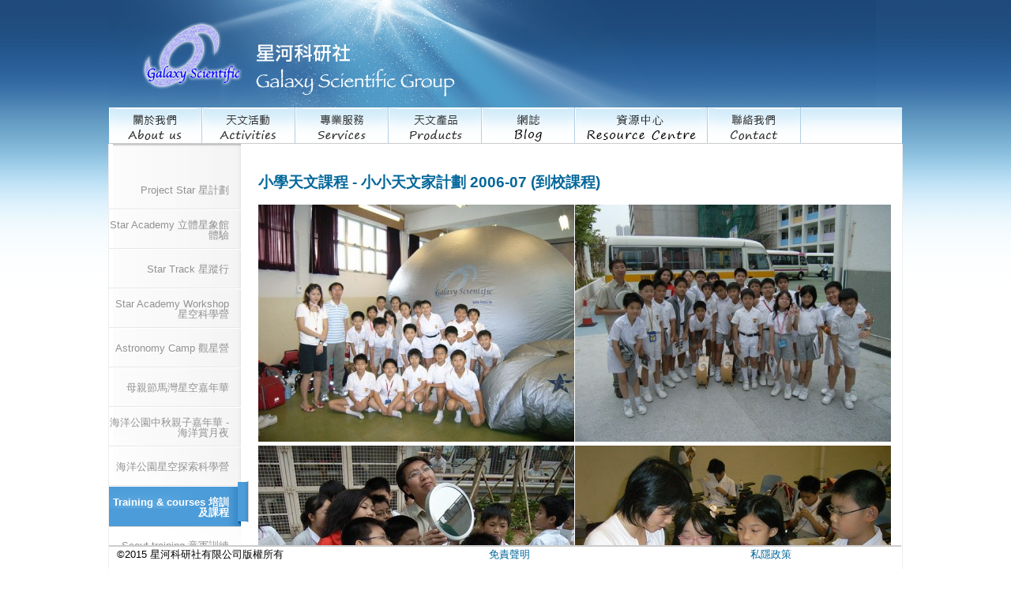

--- FILE ---
content_type: text/html; charset=UTF-8
request_url: https://astro.hk/events/activities/id/407
body_size: 2573
content:
<!DOCTYPE html PUBLIC "-//W3C//DTD XHTML 1.0 Strict//EN" "http://www.w3.org/TR/xhtml1/DTD/xhtml1-strict.dtd">
<html xmlns="http://www.w3.org/1999/xhtml">
<head>
<meta http-equiv="Content-Type" content="text/html; charset=utf-8" />
<meta name="viewport" content="width=device-width, initial-scale=1">
<title>星河科研社 Galaxy Scientific Group</title>
	<link rel="stylesheet" href="/scripts/jquery-ui-1.11.1/jquery-ui.css">
	<script src="/scripts/lightbox/js/jquery-1.10.2.min.js"></script>
		<script src="/scripts/lightbox/js/lightbox-2.6.min.js"></script>
			<link href="/scripts/lightbox/css/lightbox.css" rel="stylesheet" />
	<script src="/scripts/jquery-ui-1.11.1/jquery-ui.js"></script>
	<script type="text/javascript" src="/scripts/custom_format.js"></script>
<link href="/skins/default/css/style.css?201804033" rel="stylesheet" type="text/css" />
<!--[if IE 7]>
<link href="/skins/default/css/adxmenu_ie7.css" rel="stylesheet" type="text/css" />
<![endif]-->
<!--[if lte IE 6]>
<link href="/skins/default/css/adxmenu_ie6.css" rel="stylesheet" type="text/css" />
<script type="text/javascript" src="/skins/default/js/ADxMenu.js"></script>
<![endif]-->
<!--[if lte IE 7]>
<link href="/skins/default/css/page_ie.css" rel="stylesheet" type="text/css" />
<![endif]-->
<!--<script type="text/javascript" src="/skins/default/js/jquery.lightbox-0.5.js"></script>
<link rel="stylesheet" type="text/css" href="/skins/default/css/jquery.lightbox-0.5.css" media="screen" />
-->
<link href="/skins/default/css/stylea.css?1642515790" rel="stylesheet" type="text/css" />
<link href="/skins/default/css/mobile.css?1642515790" rel="stylesheet" type="text/css" />
</head>
<body>
	<div id="container">
		<div id="header">
			<a href="/" title="主頁"><div id="logo"></div></a>
			<div id="link">
				<div class="header_button">
					<div class="bar1"></div><div class="bar2"></div><div class="bar3"></div>
				</div>
									</div>
		</div>
		<div id="menu">
			<ul class="adxm menu">
				<li><a href="/pages/about_us"><img src="/skins/default/images/menu_01.png?v20141118"></a></li>
				<li><a href="/events/types/id/1"><img src="/skins/default/images/menu_02.png?v20141118"></a></li>
				<li><a href="/events/types/id/2"><img src="/skins/default/images/menu_03.png?v20141118"></a></li>
				<li><a href="https://eshop.astro.hk/" target="_blank"><img src="/skins/default/images/menu_04.png?v20141118"></a></li>
				<li><a href="/blogs"><img src="/skins/default/images/menu_09_v9.png?v20141118"></a></li>
				<li><a href="/pages/info"><img src="/skins/default/images/menu_05_v9.png?v20141118"></a></li>
								<li><a href="/pages/contact_us"><img src="/skins/default/images/menu_08.png?v20141118"></a></li>
			</ul>
			<ul class="mobile_menu">
				<li><a href="/">主頁<br/>Home</a></li>
				<li><a href="/pages/about_us">關於我們<br/>About us</a></li>
				<li><a href="/events/types/id/1">天文活動<br/>Activities</a></li>
				<li><a href="/events/types/id/2">專業服務<br/>Services</a></li>
				<li><a href="https://eshop.astro.hk/" target="_blank">天文產品<br/>Products</a></li>
				<li><a href="/blogs">網誌<br/>Blog</a></li>
				<li><a href="/pages/info">資源中心<br/>Resource Centre</a></li>
								<li><a href="/pages/contact_us">聯絡我們<br/>Contact</a></li>
			</ul>
		</div>
		<div id="content">
			<div class="clear"></div> 
<div id="page">
	<div id="page_menu" class="edit_menu">
		<ul>
		<li><a href="/events/categories/id/2"><span class="page_menu_inside">Project Star 星計劃</span></a></li><li><a href="/events/categories/id/5"><span class="page_menu_inside">Star Academy 立體星象館體驗</span></a></li><li><a href="/events/categories/id/3"><span class="page_menu_inside">Star Track 星蹤行</span></a></li><li><a href="/events/categories/id/16"><span class="page_menu_inside">Star Academy Workshop 星空科學營</span></a></li><li><a href="/events/categories/id/11"><span class="page_menu_inside">Astronomy Camp 觀星營</span></a></li><li><a href="/events/categories/id/32"><span class="page_menu_inside">母親節馬灣星空嘉年華</span></a></li><li><a href="/events/categories/id/26"><span class="page_menu_inside">海洋公園中秋親子嘉年華 - 海洋賞月夜</span></a></li><li><a href="/events/categories/id/25"><span class="page_menu_inside">海洋公園星空探索科學營</span></a></li><li class="active"><a href="/events/categories/id/8"><span class="page_menu_inside">Training & courses 培訓及課程</span></a></li><li><a href="/events/categories/id/10"><span class="page_menu_inside">Scout training 童軍訓練</span></a></li><li><a href="/events/categories/id/15"><span class="page_menu_inside">Telescope DIY 製作望遠鏡課程</span></a></li><li><a href="/events/categories/id/14"><span class="page_menu_inside">Outbound Astro-travel 外遊活動</span></a></li><li><a href="/events/categories/id/13"><span class="page_menu_inside">Astronomy Promotion Events 天文推廣活動</span></a></li><li><a href="/events/categories/id/12"><span class="page_menu_inside">Astrocafe 活動</span></a></li><li><a href="/events/categories/id/1"><span class="page_menu_inside">Count the stars, and fireflies 當星星遇上螢火蟲</span></a></li><li><a href="/events/categories/id/6"><span class="page_menu_inside">Birthday Star Party 星空奇遇生日會</span></a></li><li><a href="/events/categories/id/4"><span class="page_menu_inside">La magnifique Lanterne céleste 情迷孔明燈</span></a></li>		</ul>
	</div>
	<div id="page_content">
	
		<h3>小學天文課程 - 小小天文家計劃 2006-07 (到校課程)</h3>
<p>
</p>		<div id="gallery">
		<div style="float: left; width: 400px; text-align: center; padding-right: 1px;">
	<a data-lightbox='image-1' href="/media/events/photos/407/p15ud9bk8cdd41p4kpksqul6241.jpg"> <img src="/media/events/photos/407/thumbnails/p15ud9bk8cdd41p4kpksqul6241.jpg" /></a><br/>
	</div><div style="float: left; width: 400px; text-align: center; padding-right: 1px;">
	<a data-lightbox='image-1' href="/media/events/photos/407/p15ud9bk8dve1hkckg2t3m1bqf2.jpg"> <img src="/media/events/photos/407/thumbnails/p15ud9bk8dve1hkckg2t3m1bqf2.jpg" /></a><br/>
	</div><div style="float: left; width: 400px; text-align: center; padding-right: 1px;">
	<a data-lightbox='image-1' href="/media/events/photos/407/p15ud9bk8da7e2fr1vpehqqi4q3.jpg"> <img src="/media/events/photos/407/thumbnails/p15ud9bk8da7e2fr1vpehqqi4q3.jpg" /></a><br/>
	</div><div style="float: left; width: 400px; text-align: center; padding-right: 1px;">
	<a data-lightbox='image-1' href="/media/events/photos/407/p15ud9bk8dpuu1k0rlb7kgrnao4.jpg"> <img src="/media/events/photos/407/thumbnails/p15ud9bk8dpuu1k0rlb7kgrnao4.jpg" /></a><br/>
	</div><div style="float: left; width: 400px; text-align: center; padding-right: 1px;">
	<a data-lightbox='image-1' href="/media/events/photos/407/p15ud9bk8d1csh1d1m1tqi19co1bl25.jpg"> <img src="/media/events/photos/407/thumbnails/p15ud9bk8d1csh1d1m1tqi19co1bl25.jpg" /></a><br/>
	</div><div style="float: left; width: 400px; text-align: center; padding-right: 1px;">
	<a data-lightbox='image-1' href="/media/events/photos/407/p15ud9bk8d137j1ubhj6o1btv4p6.jpg"> <img src="/media/events/photos/407/thumbnails/p15ud9bk8d137j1ubhj6o1btv4p6.jpg" /></a><br/>
	</div><div style="float: left; width: 400px; text-align: center; padding-right: 1px;">
	<a data-lightbox='image-1' href="/media/events/photos/407/p15ud9bk8d166t2hm10l9ejt1um47.jpg"> <img src="/media/events/photos/407/thumbnails/p15ud9bk8d166t2hm10l9ejt1um47.jpg" /></a><br/>
	</div><div style="float: left; width: 400px; text-align: center; padding-right: 1px;">
	<a data-lightbox='image-1' href="/media/events/photos/407/p15ud9bk8d179510kn1jaiv4418e28.jpg"> <img src="/media/events/photos/407/thumbnails/p15ud9bk8d179510kn1jaiv4418e28.jpg" /></a><br/>
	</div><div style="float: left; width: 400px; text-align: center; padding-right: 1px;">
	<a data-lightbox='image-1' href="/media/events/photos/407/p15ud9bk8dceiogr79f16di1kgv9.jpg"> <img src="/media/events/photos/407/thumbnails/p15ud9bk8dceiogr79f16di1kgv9.jpg" /></a><br/>
	</div>		</div>
	</div>
	<div class="clear"><br/><br/></div>
</div>
		</div>
		<div style="clear:both;"></div>
		<div id="footer">
			<table style="position:relative; width: 100%;" border="0" cellpadding="0" cellspacing="0">
				<tr>
					<td width="33%" valign="center" align="left">©2015 星河科研社有限公司版權所有</td>
					<td width="33%" valign="center" align="center"><a href="/pages/notices">免責聲明</a></td>
					<td width="33%" valign="center" align="center"><a href="/pages/privacy_policy">私隱政策</a></td>
				</tr>
			</table>
		</div>
	</div>
	<script>
		$("document").ready(function(){
			$(".header_button").on("click touch", function(){
				$("#menu").toggle();
			});
		});
	</script>
	<!-- Global site tag (gtag.js) - Google Ads: 1062885236 -->
<script async src="https://www.googletagmanager.com/gtag/js?id=AW-1062885236"></script>
<script>
window.dataLayer = window.dataLayer || [];
function gtag(){dataLayer.push(arguments);}
gtag('js', new Date());

gtag('config', 'AW-1062885236');
  
function gtag_report_conversion(url) {
  var callback = function () {
    if (typeof(url) != 'undefined') {
      window.location = url;
    }
  };
  gtag('event', 'conversion', {
      'send_to': 'AW-1062885236/hjZ7CNm0geQBEPSu6foD',
      'event_callback': callback
  });
  return false;
}
</script>
<script defer src="https://static.cloudflareinsights.com/beacon.min.js/vcd15cbe7772f49c399c6a5babf22c1241717689176015" integrity="sha512-ZpsOmlRQV6y907TI0dKBHq9Md29nnaEIPlkf84rnaERnq6zvWvPUqr2ft8M1aS28oN72PdrCzSjY4U6VaAw1EQ==" data-cf-beacon='{"version":"2024.11.0","token":"fc35007b79f74e97958aea8a0f98b004","r":1,"server_timing":{"name":{"cfCacheStatus":true,"cfEdge":true,"cfExtPri":true,"cfL4":true,"cfOrigin":true,"cfSpeedBrain":true},"location_startswith":null}}' crossorigin="anonymous"></script>
</body>
</html>

--- FILE ---
content_type: text/css
request_url: https://astro.hk/skins/default/css/adxmenu.css?20180403
body_size: 1326
content:
@CHARSET "UTF-8";

/* - - - ADxMenu: BASIC styles [ MANDATORY ] - - - */

/* remove all list stylings */
.menu, .menu ul {
	margin: 0;
	padding: 0;
	border: 0;
	list-style-type: none;
	display: block;
}

.menu li {
	margin: 0;
	padding: 0;
	border: 0;
	display: block;
	float: left;	/* move all main list items into one row, by floating them */
	position: relative;	/* position each LI, thus creating potential IE.win overlap problem */
	z-index: 5;		/* thus we need to apply explicit z-index here... */
}

.menu li:hover {
	z-index: 10000;	/* ...and here. this makes sure active item is always above anything else in the menu */
	white-space: normal;/* required to resolve IE7 :hover bug (z-index above is ignored if this is not present)
							see http://www.tanfa.co.uk/css/articles/pure-css-popups-bug.asp for other stuff that work */
}

.menu li li {
	float: none;/* items of the nested menus are kept on separate lines */
}

.menu ul {
	visibility: hidden;	/* initially hide all submenus. */
	position: absolute;
	z-index: 10;
	left: 0;	/* while hidden, always keep them at the top left corner, */
	top: 0;		/* 		to avoid scrollbars as much as possible */
}

.menu li:hover>ul {
	visibility: visible;	/* display submenu them on hover */
	top: 100%;	/* 1st level go below their parent item */
}

.menu li li:hover>ul {	/* 2nd+ levels go on the right side of the parent item */
	top: 0;
	left: 100%;
}

/* -- float.clear --
	force containment of floated LIs inside of UL */
.menu:after, .menu ul:after {
	content: ".";
	height: 0;
	display: block;
	visibility: hidden;
	overflow: hidden;
	clear: both;
}
.menu, .menu ul {	/* IE7 float clear: */
	min-height: 0;
}
/* -- float.clear.END --  */

/* -- sticky.submenu --
	it should not disappear when your mouse moves a bit outside the submenu
	YOU SHOULD NOT STYLE the background of the ".menu UL" or this feature may not work properly!
	if you do it, make sure you 110% know what you do */
.menu ul {
	background-image: url(../images/empty.gif);	/* required for sticky to work in IE6 and IE7 - due to their (different) hover bugs */
	padding: 10px 30px 30px 30px;
	margin: -10px 0 0 -30px;
	margin: -10px 0 0 -31px;
	/*background: #f00;*/	/* uncomment this if you want to see the "safe" area.
								you can also use to adjust the safe area to your requirement */
}
.menu ul ul {
	padding: 30px 30px 30px 10px;
	margin: -30px 0 0 -10px;
}
/* -- sticky.submenu.END -- */






/* - - - ADxMenu: DESIGN styles [ OPTIONAL, design your heart out :) ] - - - */

.menu, .menu ul li {
	color: #6fa6cc;
	background: url(../images/menu_row.gif) repeat-x #fff;
	font-size: 11pt;
	border-bottom: 1px solid #ccc;
}

.menu ul {
	width: 12em;
}

.menu li {
	border-left: 1px solid #fff;
	border-right: 1px solid #b2cee3;
}

/*
.menu li:last-child {
	border-right: none; 
}*/

.menu a {
	text-decoration: none;
	color: #033;
	padding: 0 8px;
	display: block;
	position: relative;
	line-height: 0px;
	border-top: 1px solid transparent;
	overflow: hidden;
}

.menu li a{
	height: 44px;
}

.menu li li a {
	height: auto;
	line-height: 36px;
	text-align: left;
}

.menu a:hover, .menu li:hover>a {
	color: #069;
	border-top: 1px solid #fc3;
}

.menu li li:hover>a {
	color: #069;
	border-top: 1px solid transparent;
}

.menu li li {	/* create borders around each item */
	border: 1px solid #ccc;
	background: #fff;
}

.menu ul>li + li {	/* and remove the top border on all but first item in the list */
	border-top: 0;
}

.menu li li:hover>ul {	/* inset 2nd+ submenus, to show off overlapping */
	top: 5px;
	left: 90%;
}

/* special colouring for "Main menu:", and for "xx submenu" items in ADxMenu
	placed here to clarify the terminology I use when referencing submenus in posts */
.menu>li:first-child>a, .menu li + li + li li:first-child>a {
/*	color: #567; */
}

/* Fix for IE5/Mac \*//*/
.menu a {
	float: left;
}
/* End Fix */

--- FILE ---
content_type: text/css
request_url: https://astro.hk/skins/default/css/pages.css?201804033
body_size: 1142
content:
@CHARSET "UTF-8";

div#a {
	width: 900px;
	height: 100px;
	background: #eee;
}

div#b {
	width: 240px;
	height: 100px;
	background: #ccc;
	float: left;
}

div#c {
	width: 660px;
	height: 200px;
	background: #aaa;
	float: left;
}

div#page {
	margin-top: -5px;
	/*width: 1080px;*/
	clear: both;
	float: left;
	width: 100%;
	position: relative;
}

div#page_menu {
	position: relative;
	min-height: 531px;
	padding-top: 24px;
	background: transparent url(../images/page_menu.png) no-repeat 100% 0;
	width: 162px;
	float: left;
}
/* #page_menu_sp For UTF-8 menu*/
div#page_menu_sp{ 
	position: relative;
	min-height: 531px;
	padding-top: 4px;
	background: transparent url(../images/page_menu.png) no-repeat 100% 0;
	width: 162px;
	float: left;
}

div#page_menu ul,div#page_menu_sp ul {
	float: right;
	
	list-style-type: none; 
	width: 180px; 
	margin-top: 10px;
	margin-left: -29px;
	display: inline;
}

div#page_menu ul li,div#page_menu_sp ul li{
	position: relative; 
	height: 50px; 
	text-align: right; 
	margin: 0;
	margin-left: 13px;
	background: transparent url(../images/page_menu_item.png) repeat-x 0 100%; 
	line-height: 50px;
	width: 167px;
}

div#page_menu ul li a,div#page_menu_sp ul li a {
	display: block; 
	color: #939292; 
	text-decoration: none; 
	height: 50px; 
	padding-right: 15px;
	overflow:hidden;
}

div#page_menu ul li a:hover,div#page_menu_sp ul li a:hover {
	color: #4b9ad5; 
	text-decoration: underline;
}

div#page_menu ul li.active a,div#page_menu_sp ul li.active a {
	position: absolute; 
	display: block; 
	left: -21px; 
	top: -7px; 
	width: 173px; 
	height: 50px; 
	line-height: 50px;
	background: transparent url(../images/page_menu_item_active.png) no-repeat;
	padding: 8px 25px 0 0; 
	color: #FFFFFF; 
	font-weight: bold; 
	text-decoration: none;
	overflow:hidden;
}
div#page_menu_sp ul li a{
	padding-top: 1px;
}

div#page_menu_sp ul li.active a {
	padding: 9px 25px 0 0; 
	
}

div#page_menu ul li.active a:hover,div#page_menu_sp ul li.active a:hover {
	color: #FFFFFF;
	text-decoration: none;
}

div#page_menu ul li .menu_div, div#page_menu_sp ul li .menu_div{
	padding-top: 5px;
	padding-right: 15px;
	color: #939292;
}

div#page_menu ul li .menu_a, div#page_menu_sp ul li .menu_a{
	position: absolute; 
	display: block; 
	left: -21px; 
	top: -7px; 
	width: 173px; 
	height: 50px; 
	line-height: 50px;
	padding: 8px 25px 0 0;
	text-decoration: none;
	overflow:hidden;
}

div.edit_menu ul li.active a{
	width: 183px;
	padding: 8px 15px 0 0;
}

div.edit_menu ul li .page_menu_inside{
	position: relative;
    display: table-cell;
    vertical-align: middle;
    line-height: 100%;
    height: 50px;
    width: 152px;
    padding-left: 0px;
}

div.edit_menu ul li.active .page_menu_inside{
    padding-left: 21px;
}

div#page_menu ul li .menu_table, div#page_menu_sp ul li .menu_table{
	/*width: 153px;*/
	width: 100%;
	/*text-align: left;*/
	text-align: right;
	line-height: 150%;
	/*padding-left: 10px;*/
	padding-bottom: 10px;
}

div#page_menu ul li .menu_table td, div#page_menu_sp ul li .menu_table td{
	padding-top: 5px;
	padding-bottom: 5px;
}

div#page_menu ul li .menu_table select, div#page_menu_sp ul li .menu_table select{
	width: 138px;
}

div#page_menu ul li .menu_table input, div#page_menu_sp ul li .menu_table input{
	width: 130px;
}

div#page_content {
	padding: 20px 0px 20px 10px;
/* 	min-width: 900px; */
	margin-left: 174px;
/* 	width: 100%; */
/* 	background: red; */
	font-size: 12pt;
	overflow: hidden;
}

div#page_content .highlight {
	color:#1C1DFB;	
}
.h300 {
	height:270px;
	padding-right:1px;
	max-width:100%;
}
.w400_h300{
	max-width: 400px;
	max-height: 300px;
}
.w800_h800{
	max-width: 800px;
	max-height: 800px;
}
.logo_w {
	width:180px;
	text-align:center;	
}

	

	#front_albums{
		padding-top: 10px;
		width:380px;
		float: left;
		margin-right: 20px;
		box-shadow: 1px 2px 1px rgba(0,0,0,0.9);
		border-radius: 0px ;
		margin-bottom: 20px;
		
	}
	#front_albums img{
		max-height:100%;
		max-width:100%;
	}
	
.pages_albums{
	padding-top: 10px;
	width:800px;
	float: left;
}
.pages_albums img{
	max-height:100%;
	max-width:100%;
	margin-right: 20px;
	box-shadow: 1px 2px 1px rgba(0,0,0,0.9);
	border-radius: 0px ;
	margin-bottom: 20px;
}

.format_contents, .format_images, .format_inside_contents, .format_inside_images{
	position: relative;
	float: left;
	width:50%;
}

.format_contents img, .format_inside_contents img{
	display: none;
}

.format_images, .format_inside_images{
	text-align: center;
}

.format_images img, .format_inside_images img{
	padding: 0;
	margin: 0 auto;
	margin-bottom: 5px;
	display: block;
}

img.fixed{
	display: inline;
}

.products_list_image{
	max-height: 120px;
	max-width: 120px;
}

.page_showing{
	position: absolute;
	right: 330px;
    top: 78px;
    width: 160px;
}

.page_jumping{
	position: absolute;
	right: 220px;
    top: 78px;
    width: 100px;
}

.products_sorting{
	position: absolute;
	right: 60px;
    top: 78px;
    width: 150px;
}

.products_detail_image{
	max-width: 300px;
	max-height: 500px;
	margin: 0 10px;
}

.products_detail_table{
	padding: 5px 0;
}

.products_detail_table td{
	line-height: 150%;
}

.products_detail_table p{
	margin: 0;
}

.products_display_list_image{
	max-height: 160px;
	max-width: 160px;
}

.products_display_span{
	float: left;
	position: relative;
	height: 240px;
	width: 200px;
	padding: 0 10px;
	text-align: center;
}

.notices{
	position: relative;
	display: block;
	width: 340px;
	margin-left: 40px;
	font-size: 12px;
}

.thumbnails_td{
	padding: 10px 20px;
	text-align: center;
}

.thumbnails_size{
	position: relative;
	display: inline-block;
	max-width: 160px;
	max-height: 160px;
}

.checkout_table{
	position: relative;
	display: block;
	margin-top: 30px;
	float: right;
}

.checkout_table input, .checkout_table textarea{
	width: 240px;
}

.checkout_table textarea{
	resize: vertical;
}

.checkout_table .error{
	color: #FF0000;
}

#sales_div{
	position: relative;
    margin: 0px;
    width: 167px;
}

div#page_menu ul li.menu_div_sp, div#page_menu_sp ul li.menu_div_sp{
	background: none;
}

--- FILE ---
content_type: text/javascript
request_url: https://astro.hk/scripts/custom_format.js
body_size: -105
content:
	jQuery(document).ready(function(){
		jQuery.each(jQuery(".format_contents"), function(){
			var this_contents = jQuery(this);
			var this_images = jQuery(this).next(".format_images");
		
			if(jQuery(this).find(".format_inside_contents").length > 0){
				this_contents = jQuery(this).find(".format_inside_contents");
			
				jQuery(this).css({
					"width": "auto"
				});
			}
			
			if(jQuery(this).find(".format_inside_images").length > 0){
				this_images = jQuery(this).find(".format_inside_images");
			
				jQuery(this).next(".format_images").css({
					"width": "auto"
				});
			}
			
			jQuery.each(this_contents.find("img:not(.fixed)"), function(){
				this_images.append(jQuery(this).clone().addClass("w400_h300"));
				jQuery(this).remove();
			});
		});
	});